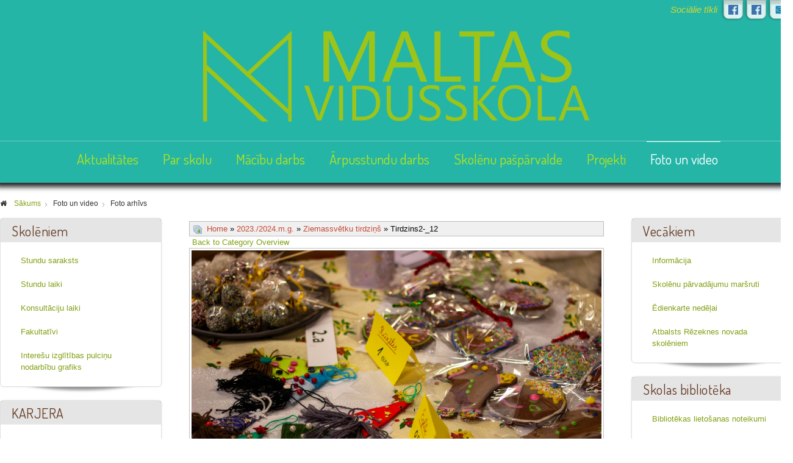

--- FILE ---
content_type: text/html; charset=utf-8
request_url: https://skola.malta.lv/index.php/bilzu-galerija1/foto-galerijas/2023-2024mg/ziemassvtku-tirdzis/tirdzins2-12-4018
body_size: 11808
content:

<!doctype html>
<html xmlns="http://www.w3.org/1999/xhtml" xml:lang="lv-lv" lang="lv-lv" dir="ltr" >	

<head>

<base href="https://skola.malta.lv/index.php/bilzu-galerija1/foto-galerijas/2023-2024mg/ziemassvtku-tirdzis/tirdzins2-12-4018" />
	<meta http-equiv="content-type" content="text/html; charset=utf-8" />
	<title>Maltas vidusskola - Maltas vidusskolas fotoarhīvs - Category: Ziemassvētku tirdziņš - Image:  Tirdzins2-_12</title>
	<link href="/templates/joomspirit_99/favicon.ico" rel="shortcut icon" type="image/vnd.microsoft.icon" />
	<link href="/plugins/editors/jckeditor/typography/typography2.php" rel="stylesheet" type="text/css" media="null" attribs="[]" />
	<link href="https://skola.malta.lv/media/joomgallery/css/joom_settings.css" rel="stylesheet" type="text/css" />
	<link href="https://skola.malta.lv/media/joomgallery/css/joomgallery.css" rel="stylesheet" type="text/css" />
	<link href="https://skola.malta.lv/media/joomgallery/css/joom_local.css" rel="stylesheet" type="text/css" />
	<link href="https://skola.malta.lv/media/joomgallery/js/motiongallery/css/jquery.mThumbnailScroller.css" rel="stylesheet" type="text/css" />
	<link href="/plugins/system/cookiesck/assets/front.css?ver=3.6.0" rel="stylesheet" type="text/css" />
	<link href="/templates/system/css/general.css" rel="stylesheet" type="text/css" media="all" />
	<link href="/templates/joomspirit_99/css/bootstrap.css" rel="stylesheet" type="text/css" media="all" />
	<link href="/templates/joomspirit_99/css/font-awesome.css" rel="stylesheet" type="text/css" media="all" />
	<link href="/templates/joomspirit_99/css/template.css" rel="stylesheet" type="text/css" media="all" />
	<link href="/templates/joomspirit_99/css/print.css" rel="stylesheet" type="text/css" media="print" />
	<link href="https://fonts.googleapis.com/css?family=Dosis" rel="stylesheet" type="text/css" media="all" />
	<link href="https://fonts.googleapis.com/css?family=Quicksand" rel="stylesheet" type="text/css" media="all" />
	<link href="https://cdnjs.cloudflare.com/ajax/libs/uikit/2.23.0/css/uikit.min.css" rel="stylesheet" type="text/css" />
	<link href="https://cdnjs.cloudflare.com/ajax/libs/uikit/2.23.0/css/components/slidenav.min.css" rel="stylesheet" type="text/css" />
	<link href="https://skola.malta.lv/plugins/content/fastsocialshare/style/style.css" rel="stylesheet" type="text/css" />
	<style type="text/css">

			#cookiesck {
				position:absolute;
				left:0;
				right: 0;
				top: 0;
				z-index: 1000000;
				min-height: 30px;
				color: #eeeeee;
				background: rgba(0,0,0,0.5);
				text-align: center;
				font-size: 14px;
				line-height: 14px;
			}
			#cookiesck_text {
				padding: 10px 0;
				display: inline-block;
			}
			#cookiesck_buttons {
				float: right;
			}
			.cookiesck_button,
			#cookiesck_accept,
			#cookiesck_decline,
			#cookiesck_settings,
			#cookiesck_readmore {
				float:left;
				padding:10px;
				margin: 5px;
				border-radius: 3px;
				text-decoration: none;
				cursor: pointer;
				transition: all 0.2s ease;
			}
			#cookiesck_readmore {
				float:right;
			}
			#cookiesck_accept {
				background: #1176a6;
				border: 2px solid #1176a6;
				color: #f5f5f5;
			}
			#cookiesck_accept:hover {
				background: transparent;
				border: 2px solid darkturquoise;
				color: darkturquoise;
			}
			#cookiesck_decline {
				background: #000;
				border: 2px solid #000;
				color: #f5f5f5;
			}
			#cookiesck_decline:hover {
				background: transparent;
				border: 2px solid #fff;
				color: #fff;
			}
			#cookiesck_settings {
				background: #fff;
				border: 2px solid #fff;
				color: #000;
			}
			#cookiesck_settings:hover {
				background: transparent;
				border: 2px solid #fff;
				color: #fff;
			}
			#cookiesck_options {
				display: none;
				width: 30px;
				height: 30px;
				border-radius: 15px;
				box-sizing: border-box;
				position: fixed;
				bottom: 0;
				left: 0;
				margin: 10px;
				border: 1px solid #ccc;
				cursor: pointer;
				background: #fff url(/plugins/system/cookiesck/assets/cookies-icon.svg) center center no-repeat;
				background-size: 80% auto;
				z-index: 1000000;
			}
			#cookiesck_options > .inner {
				display: none;
				width: max-content;
				margin-top: -40px;
				background: rgba(0,0,0,0.7);
				position: absolute;
				font-size: 14px;
				color: #fff;
				padding: 4px 7px;
				border-radius: 3px;
			}
			#cookiesck_options:hover > .inner {
				display: block;
			}
			#cookiesck > div {
				display: flex;
				justify-content: space-around;
				align-items: center;
				flex-direction: column;
			}
			
			
			.cookiesck-iframe-wrap-text {
				position: absolute;
				width: 100%;
				padding: 10px;
				color: #fff;
				top: 50%;
				transform: translate(0,-60%);
				text-align: center;
			}
			.cookiesck-iframe-wrap:hover .cookiesck-iframe-wrap-text {
				color: #333;
			}

		a.thumbnail {display: inline-block; zoom: 1; *display: inline;}
	</style>
	<script src="/media/jui/js/jquery.min.js?1ac5265a2fbd1eb0105b706f9d7d38cf" type="text/javascript"></script>
	<script src="/media/jui/js/jquery-noconflict.js?1ac5265a2fbd1eb0105b706f9d7d38cf" type="text/javascript"></script>
	<script src="/media/jui/js/jquery-migrate.min.js?1ac5265a2fbd1eb0105b706f9d7d38cf" type="text/javascript"></script>
	<script src="https://skola.malta.lv/media/joomgallery/js/motiongallery/js/jquery.mThumbnailScroller.min.js" type="text/javascript"></script>
	<script src="https://skola.malta.lv/media/joomgallery/js/detail.js" type="text/javascript"></script>
	<script src="/plugins/system/cookiesck/assets/front.js?ver=3.6.0" type="text/javascript"></script>
	<script src="/media/jui/js/bootstrap.min.js?1ac5265a2fbd1eb0105b706f9d7d38cf" type="text/javascript"></script>
	<script src="https://cdnjs.cloudflare.com/ajax/libs/uikit/2.23.0/js/uikit.min.js" type="text/javascript"></script>
	<script src="https://cdnjs.cloudflare.com/ajax/libs/uikit/2.23.0/js/components/lightbox.min.js" type="text/javascript"></script>
	<script type="text/javascript">
document.onkeydown = joom_cursorchange;
var COOKIESCK = {
	ALLOWED : ["cookiesck","cookiesckiframes","cookiesckuniquekey","jform_captchacookie","3ee782fe0136b65464e59b0c7b12e675"]
	, VALUE : 'yes'
	, UNIQUE_KEY : 'jm59epvcobdo52362kpo042asn'
	, LOG : '0'
	, LIST : '{}'
	, LIFETIME : '365'
	, DEBUG : '1'
	, TEXT : {
		INFO : 'By visiting our website you agree that we are using cookies to ensure you to get the best experience.'
		, ACCEPT_ALL : 'Accept all'
		, ACCEPT_ALL : 'Accept all'
		, DECLINE_ALL : 'Decline all'
		, SETTINGS : 'Customize'
		, OPTIONS : 'Cookies options'
		, CONFIRM_IFRAMES : 'Please confirm that you want to enable the iframes'
	}
};
console.log("COOKIES CK MESSAGE : The list of cookies is empty. Please check the documentation");jQuery(document).ready(function(){ckInitCookiesckIframes();});
	</script>

		<!-- 	hide the meta tag generator for website security 		-->


	<!-- 		Template manager variables			-->
	<style type="text/css">
		
		/** 	COLOR 			**/
		
		.website-header, .bg-image-module, .isStuck {
		background-color : #24B5A7;
		}
			
		.drop-down li a, .drop-down li span.separator {
		color:#B6E31C;
		}		
		.drop-down li.active > a, .drop-down li.active > span, .drop-down li:hover > a, .drop-down li:hover > span {
		color:#FFFFFF;
		border-color : #FFFFFF;
		}
		.drop-down li li a, .drop-down li li span.separator {
		color:#545454;
		}		
		.drop-down li li.active > a, .drop-down li li.active > span, .drop-down li li:hover > a, .drop-down li li:hover > span {
		color:#85851E;
		}
		
		a {
		color: #80A114;
		}		
		.breadcrumb a:hover, .vertical_menu li a:hover,
		.slogan-module li a:hover, .bottom_menu li a:hover, a:hover, .contact .open a {
		color: #F2F237;
		}		
		.horizontal_menu li.current > a {
		background: #F2F237;
		}		
		.vertical_menu li.current > a {
		background: #F2F237;
		}
		
		/**		TITLE 		**/		

		h1, .componentheading, h1 a, h1 a:hover, .blog > h1, .blog > h2 {
		color: #9DC419;
		}		
		h2 {
		color: #663D26;
		}		
		.left_column h3, .right_column h3, .top-module-position h3, .bottom-module-position h3,
		.user1 h3, .user2 h3, .user3 h3, .user4 h3, .user5 h3, .user6 h3, .user7 h3, .user8 h3, .user9 h3 {
		color: #663D26;
		}
				
		/**		FONT	**/
				
		.drop-down li a, .drop-down li span.separator {
		font-family: 'Dosis', sans-serif;
		}
		.drop-down ul {
		font-size : 170%;
		}
		h1, .componentheading, .blog > h1, .blog > h2 {
		font-family: 'Dosis', sans-serif;
		font-size : 180%;
		}
		h1 + h1, h2, h3, h4, h5,
		.left_column h3, .right_column h3, .top-module-position h3, .bottom-module-position h3, .user1 h3, .user2 h3, .user3 h3, 
		.user4 h3, .user5 h3, .user6 h3, .user7 h3, .user8 h3, .user9 h3 {
		font-family: 'Dosis', sans-serif;
		}
		.left_column h3, .right_column h3, .top-module-position h3, .bottom-module-position h3, .user1 h3, .user2 h3, .user3 h3, 
		.user4 h3, .user5 h3, .user6 h3, .user7 h3, .user8 h3, .user9 h3 {
		font-size : 165%;
		}
		h1 + h1, h2 {
		font-size : 150%;
		}
		h3 {
		font-size : 150%;
		}
		h4 {
		font-size : 140%;
		}
		h5 {
		font-size : 130%;
		}
		
		/**			Width 		**/
		 
		.wrapper-website {
		width : 1300px;
		}		
		.left_column {
		width:265px;
		}
		.right_column {
		width:265px;
		}
		
		.image-module .wrapper-website {
		width:1300px;
		}

		@media screen and (min-width: 980px) and (max-width: 1300px) {
			
			.wrapper-website-content, .wrapper-website-footer {
			width : 98%;
			}		
		
		}
		
	</style>

			
		<meta name="viewport" content="initial-scale=1" />
		<link rel="stylesheet" href="/templates/joomspirit_99/css/media_queries.css" type="text/css" media="all" />
		
		<!--		Fixed a bug with Abndroid 4 and select field (see Boostrap doc) 	-->
		<script type="text/javascript">
		var nua = navigator.userAgent
		var isAndroid = (nua.indexOf('Mozilla/5.0') > -1 && nua.indexOf('Android ') > -1 && nua.indexOf('AppleWebKit') > -1 && nua.indexOf('Chrome') === -1)
		if (isAndroid) {
		  $('select.form-control').removeClass('form-control').css('width', '100%')
		}
		</script>
		
		
	<link rel="stylesheet" href="/templates/joomspirit_99/css/custom.css" type="text/css" media="all" />
	
	<!--[if lte IE 8]>
		<link rel="stylesheet" href="/templates/joomspirit_99/css/ie8.css" type="text/css" />
		<script type="text/javascript" src="/templates/joomspirit_99/lib/js/html5.js"></script>
	<![endif]-->
	
	<!--[if lte IE 7]>
		<link rel="stylesheet" href="/templates/joomspirit_99/css/ie7.css" type="text/css" />	
	<![endif]-->
	
	<!-- Bootstrap 3 js 		-->
	<script type="text/javascript" src="/templates/joomspirit_99/lib/js/bootstrap.min.js"></script>

</head>

<body style="font-size:0.95em;color : #333333;font-family: 'Helvetica', sans-serif;"  class="  no-js-border">

	
	<header class="website-header clearfix zindex30 dark-shadow">
		
		<div class="wrapper-website zindex10">
		
			<!--	SOCIAL LINKS	-->
						<div class="social-links" data-scroll-reveal="enter top move 10px after 0.3s over 0.7s" >
		
								<span class="text_social_icons hidden-phone" style="color:#D6D631;">Sociālie tīkli</span>
									
				<ul>
					
										
							
																														
										
										
										
										
																					
										<li><a target="_blank" class="custom_icon01" title="Maltas vidusskolas Facebook lapa" href="https://www.facebook.com/maltasvidusskola/"><img src="https://skola.malta.lv/templates/joomspirit_99/images/social-icons/fb_icon.png" alt="" /></a></li>
										
	
										<li><a target="_blank" class="custom_icon02" title="Skolēnu pašpārvaldes Facebook lapa" href="https://www.facebook.com/Maltas-vidusskolas-skolēnu-pašpārvalde-818478805000944/"><img src="https://skola.malta.lv/templates/joomspirit_99/images/social-icons/fb_icon.png" alt="" /></a></li>
						
										<li><a target="_blank" class="custom_icon03" title="Pieslēgties E-klasei" href="https://www.e-klase.lv"><img src="https://skola.malta.lv/templates/joomspirit_99/images/social-icons/E-klase.png" alt="" /></a></li>
										
	
						
				</ul>
					
			</div> 			<!-- 	end of Website icons 		-->
			
						
			<div class="logo-module zindex10 centered"  >
										
				<div class="logo ">
					
					

<div class="custom"  >
	<p><a href="/index.php"><img src="/images/headers/Logo/mv3.png" alt="mv3" width="145" height="152" /></a>&nbsp; &nbsp; &nbsp;<a href="/index.php"><img src="/images/headers/Logo/Uzraksts.png" alt="Uzraksts" width="469" height="150" /></a></p></div>
			
				</div>

			
			
						</div>			
	
						<nav id="js_navigation" class=" zindex30 drop-down clearfix " role="navigation"  >
				
				<span class="title_menu">
					<a href="#js_navigation"><img src="/templates/joomspirit_99/images/icon-menu.png" alt="" class="icone-menu" />Izvēlne</a>
				</span>
									
									
					<ul class="nav menu mod-list">
<li class="item-101 default"><a href="/index.php" >Aktualitātes</a></li><li class="item-102 divider deeper parent"><span class="separator ">Par skolu</span>
<ul class="nav-child unstyled small"><li class="item-419"><a href="/index.php/par-skolu/izglitibas-programmas" >Izglītības programmas</a></li><li class="item-337"><a href="/index.php/par-skolu/pasvertejums" >Pašvērtējums</a></li><li class="item-336"><a href="/index.php/par-skolu/skolas-dokumenti" >Skolas dokumenti</a></li><li class="item-436 divider deeper parent"><span class="separator ">Skolas attīstības plāns</span>
<ul class="nav-child unstyled small"><li class="item-438"><a href="/files/skolas-attistibas-plans/Skolas attīstības plāns 2024.-2027..pdf" >Skolas attīstības plāns 2024.-2027. gadam</a></li><li class="item-437"><a href="/files/skolas-attistibas-plans/Skolas attistibas plans 2021-2024.pdf" >Skolas attīstības plāns 2021.-2024. gadam</a></li></ul></li><li class="item-378 divider deeper parent"><span class="separator ">Skolas padome</span>
<ul class="nav-child unstyled small"><li class="item-417"><a href="/index.php/par-skolu/skolas-padome/skolas-padomes-sastavs-2024-2026" >Padomes sastāvs 2024.-2026.</a></li><li class="item-435"><a href="https://www.canva.com/design/DAGQPStktLM/ShhS1uQFfp1PKxS6ftPnUQ/view?utm_content=DAGQPStktLM&amp;utm_campaign=designshare&amp;utm_medium=link&amp;utm_source=editor" >Vecāku iniciatīvas</a></li></ul></li><li class="item-103"><a href="/index.php/par-skolu/vesture" >Vēsture</a></li><li class="item-104"><a href="/index.php/par-skolu/administracija" >Administrācija</a></li><li class="item-105"><a href="/index.php/par-skolu/skolotaji" >Skolotāji</a></li><li class="item-141"><a href="/index.php/par-skolu/atbalsta-personals" >Atbalsta personāls</a></li></ul></li><li class="item-109 divider deeper parent"><span class="separator ">Mācību darbs</span>
<ul class="nav-child unstyled small"><li class="item-420"><a href="/files/Inf-pirmklasn25-26.pdf" >Informācija topošajiem pirmklasniekiem</a></li><li class="item-433"><a href="/files/Iesniegums uz 1. klasi_2025.-2026.m.g..docx" >Iesniegums uz 1. klasi</a></li><li class="item-142"><a href="/index.php/macibu-darbs/izglitibas-programmas" >Vidusskolas kursu komplekti</a></li><li class="item-434"><a href="/files/Iesniegums_ uz 10. klasi_2024.- 2025.m.g..docx" >Iesniegums uz 10. klasi</a></li><li class="item-143"><a href="/index.php/macibu-darbs/olimpiades" >Olimpiādes</a></li></ul></li><li class="item-123 divider deeper parent"><span class="separator ">Ārpusstundu darbs</span>
<ul class="nav-child unstyled small"><li class="item-144"><a href="/index.php/arpusstundu-darbs/interesu-izglitiba" >Interešu izglītība</a></li><li class="item-146"><a href="/index.php/arpusstundu-darbs/sports" >Sports</a></li><li class="item-147"><a href="/images/2025-2026/dokumenti/Pasākumu kalendārs 25.26.pdf" >Pasākumi</a></li><li class="item-362"><a href="/index.php/arpusstundu-darbs/skolenu-radosie-darbi" >Skolēnu radošie darbi</a></li></ul></li><li class="item-439 divider deeper parent"><span class="separator ">Skolēnu pašpārvalde</span>
<ul class="nav-child unstyled small"><li class="item-440"><a href="/index.php/skolenu-pasparvalde/pasparvaldes-sastavs" >Pašpārvaldes sastāvs</a></li><li class="item-441"><a href="/index.php/skolenu-pasparvalde/pasparvaldes-projekti" >Projekti</a></li></ul></li><li class="item-122"><a href="/index.php/projekti" >Projekti</a></li><li class="item-180 active divider deeper parent"><span class="separator ">Foto un video</span>
<ul class="nav-child unstyled small"><li class="item-224 current active"><a href="/index.php/bilzu-galerija1/foto-galerijas" >Foto arhīvs</a></li><li class="item-225"><a href="/index.php/bilzu-galerija1/video-arhivs" >Video arhīvs</a></li></ul></li></ul>

			
					
			</nav>
						
			<div class="empty-space clearfix"></div> 		<!--		empty DIV for Sticky menu 		-->
		
		</div>											<!--   		end of Wrapper Website 			-->
			
	</header>												<!--   		end of Header 			-->


		

	<section class="website-content clearfix zindex10" >
	
		<div class="wrapper-website zindex10">
	
						<nav class="module-breadcrumb zindex10" role="navigation" data-scroll-reveal="enter top move 12px over 1.33s" >
						<div class="moduletable">
							<h3>Breadcrumbs</h3>
						<div aria-label="Breadcrumbs" role="navigation">
	<ul itemscope itemtype="https://schema.org/BreadcrumbList" class="breadcrumb">
					<li class="active">
				<span class="divider icon-location"></span>
			</li>
		
						<li itemprop="itemListElement" itemscope itemtype="https://schema.org/ListItem">
											<a itemprop="item" href="/index.php" class="pathway"><span itemprop="name">Sākums</span></a>
					
											<span class="divider">
							<img src="/templates/joomspirit_99/images/system/arrow.png" alt="" />						</span>
										<meta itemprop="position" content="1">
				</li>
							<li itemprop="itemListElement" itemscope itemtype="https://schema.org/ListItem">
											<span itemprop="name">
							Foto un video						</span>
					
											<span class="divider">
							<img src="/templates/joomspirit_99/images/system/arrow.png" alt="" />						</span>
										<meta itemprop="position" content="2">
				</li>
							<li itemprop="itemListElement" itemscope itemtype="https://schema.org/ListItem" class="active">
					<span itemprop="name">
						Foto arhīvs					</span>
					<meta itemprop="position" content="3">
				</li>
				</ul>
</div>
		</div>
	
			</nav>
					
				
			
						<aside class="left_column visible-desktop" role="complementary"  >
							<div class="moduletable title-band border shadow radius " >
				<div>
										<div class="module-title">
						<h3 class="module"><span class="" >Skolēniem</span></h3>
					</div>
								
					<div class="content-module">
						<ul class="nav menu mod-list">
<li class="item-117"><a href="https://maltasvsk.edupage.org/timetable/" target="_blank" rel="noopener noreferrer">Stundu saraksts</a></li><li class="item-332"><a href="/index.php/stundu-laiki" >Stundu laiki</a></li><li class="item-113"><a href="/images/2025-2026/dokumenti/Individuālā_darba_ar_izglītojamajiem_grafiks_2025.26.pdf" >Konsultāciju laiki</a></li><li class="item-335"><a href="/images/2025-2026/dokumenti/Fakultativi-2025-2026.pdf" >Fakultatīvi</a></li><li class="item-411"><a href="/images/2025-2026/dokumenti/Interešu izglītības pulciņu nodarbību grafiks 25.26..pdf" >Interešu izglītības pulciņu nodarbību grafiks</a></li></ul>
					</div>
				</div>
				
				<div class="icon-module"></div>
			</div>
						<div class="moduletable title-band border shadow radius " >
				<div>
										<div class="module-title">
						<h3 class="module"><span class="" >KARJERA</span></h3>
					</div>
								
					<div class="content-module">
						<ul class="nav menu mod-list">
<li class="item-424"><a href="/index.php/aktualitates" >Aktualitātes</a></li><li class="item-422"><a href="/files/Karjerasprogramma-plans.pdf" >Karjeras plāns, programma</a></li><li class="item-431"><a href="/index.php/sevis-izzinasana" >Sevis izzināšana</a></li><li class="item-423"><a href="/index.php/noderigi" >Noderīgi</a></li><li class="item-432"><a href="https://www.niid.lv/infodienas" >Atvērto durvju dienas 2025. gadā</a></li><li class="item-425"><a href="/index.php/pedagoga-karjeras-konsultanta-kontakti" >Pedagoga karjeras konsultanta kontakti</a></li></ul>
					</div>
				</div>
				
				<div class="icon-module"></div>
			</div>
						<div class="moduletable title-band border shadow radius " >
				<div>
										<div class="module-title">
						<h3 class="module"><span class="" >Svarīgi</span></h3>
					</div>
								
					<div class="content-module">
						<ul class="nav menushadow mod-list">
<li class="item-360"><a href="/index.php/skolas-dokumenti" >Skolas dokumenti</a></li></ul>
					</div>
				</div>
				
				<div class="icon-module"></div>
			</div>
						<div class="moduletable title-band border shadow radius" >
				<div>
										<div class="module-title">
						<h3 class="module"><span class="" >Skolas kontakti</span></h3>
					</div>
								
					<div class="content-module">
						<div class="newsflashtitle-band border shadow radius">
			

	

	<p><strong>Adrese:</strong> Skolas iela 5, Malta, Maltas pagasts, Rēzeknes novads, LV-4630&nbsp;<br /><strong> Direktore:</strong> Vinera Dimpere<br /> <strong>Tālrunis:</strong> 64634355<br /> <strong>e-pasts:</strong>&nbsp;malta@saskarsme.lv&nbsp;&nbsp;<br /> <strong>e-adrese:</strong> _DEFAULT@40900003625</p>

	</div>
					</div>
				</div>
				
				<div class="icon-module"></div>
			</div>
						<div class="moduletable " >
				<div>
								
					<div class="content-module">
						<ul class="nav menu mod-list">
<li class="item-408"><a href="/files/Datu_privatums_un_sikdatnes/Datu privatuma politika Maltas vsk.pdf" >Datu Privātuma politika</a></li><li class="item-409"><a href="/files/Datu_privatums_un_sikdatnes/Sikdatnes politika Maltas vsk.pdf" >Mūsu mājas lapas vietnē tiek izmantotas sīkdatnes (angļu valodā „cookies”), papildus informāciju skatīt šeit</a></li></ul>
					</div>
				</div>
				
				<div class="icon-module"></div>
			</div>
			
			</aside>
						
						<aside class="right_column visible-desktop" role="complementary"  >
							<div class="moduletable title-band border shadow radius " >
				<div>
										<div class="module-title">
						<h3 class="module"><span class="" >Vecākiem</span></h3>
					</div>
								
					<div class="content-module">
						<ul class="nav menu mod-list">
<li class="item-121"><a href="/index.php/informacija" >Informācija</a></li><li class="item-149"><a href="/index.php/skolas-autobuss" >Skolēnu pārvadājumu maršruti</a></li><li class="item-331"><a href="/files/edienkartes/menu.pdf" >Ēdienkarte nedēļai</a></li><li class="item-410"><a href="/index.php/atbalsts-rezeknes-novada-skoleniem" >Atbalsts Rēzeknes novada skolēniem</a></li></ul>
					</div>
				</div>
				
				<div class="icon-module"></div>
			</div>
						<div class="moduletable title-band border shadow radius " >
				<div>
										<div class="module-title">
						<h3 class="module"><span class="" >Skolas bibliotēka</span></h3>
					</div>
								
					<div class="content-module">
						<ul class="nav menu mod-list">
<li class="item-304"><a href="/index.php/bibliotekas-lietosanas-noteikumi" >Bibliotēkas lietošanas noteikumi</a></li><li class="item-300 active"><a href="/index.php/vispariga-informacija" >Vispārīga informācija</a></li><li class="item-302"><a href="/index.php/iesakam-izlasit" >Iesakām izlasīt</a></li><li class="item-319"><a href="/index.php/pasakumu-arhivs" >Pasākumi</a></li></ul>
					</div>
				</div>
				
				<div class="icon-module"></div>
			</div>
						<div class="moduletable title-band border shadow radius " >
				<div>
										<div class="module-title">
						<h3 class="module"><span class="" >Saites</span></h3>
					</div>
								
					<div class="content-module">
						<div class="bannergrouptitle-band border shadow radius ">

	<div class="banneritem">
																																																																			<a
							href="/index.php/component/banners/click/1" target="_blank" rel="noopener noreferrer"
							title="E-klase">
							<img
								src="https://skola.malta.lv/images/banners/e-klase-z.jpg"
								alt="E-klase"
								 width="200"															/>
						</a>
																<div class="clr"></div>
	</div>
	<div class="banneritem">
																																																																			<a
							href="/index.php/component/banners/click/5" target="_blank" rel="noopener noreferrer"
							title="Uzdevumi.lv">
							<img
								src="https://skola.malta.lv/images/banners/Uzdevumi-verticals.png"
								alt="Uzdevumi.lv"
																							/>
						</a>
																<div class="clr"></div>
	</div>
	<div class="banneritem">
																																																																			<a
							href="/index.php/component/banners/click/2" target="_blank" rel="noopener noreferrer"
							title="Maltas pagasts">
							<img
								src="https://skola.malta.lv/images/banners/malta_p.gif"
								alt="Maltas pagasts"
								 width="200"															/>
						</a>
																<div class="clr"></div>
	</div>
	<div class="banneritem">
																																																																			<a
							href="/index.php/component/banners/click/3" target="_blank" rel="noopener noreferrer"
							title="Izglītības un zinātnes ministrija">
							<img
								src="https://skola.malta.lv/images/banners/ministrija.png"
								alt="Izglītības un zinātnes ministrija"
								 width="200"															/>
						</a>
																<div class="clr"></div>
	</div>
	<div class="banneritem">
																																																																			<a
							href="/index.php/component/banners/click/4" target="_blank" rel="noopener noreferrer"
							title="Valsts izglītības satura centrs">
							<img
								src="https://skola.malta.lv/images/banners/satura_centrs.png"
								alt="Valsts izglītības satura centrs"
								 width="200"															/>
						</a>
																<div class="clr"></div>
	</div>

</div>
					</div>
				</div>
				
				<div class="icon-module"></div>
			</div>
			
			</aside>
							
		
			<!--  MAIN COLUMN -->
			<div class="main_content">
					
				<!--  USER 1, 2, 3 -->
				  <!--	END OF USERS TOP	-->
			
				<div class="main_component clearfix" role="main"  >
	
					<!--  MAIN COMPONENT -->
					<div id="system-message-container">
	</div>

					
<div class="gallery">
  <div class="jg_pathway" >
    <a href="/index.php/bilzu-galerija1/foto-galerijas">
      <img src="https://skola.malta.lv/media/joomgallery/images/home.png" alt="Home" class="pngfile jg_icon jg-icon-home" hspace="6" border="0" align="middle" /></a>
    <a href="/index.php/bilzu-galerija1/foto-galerijas" class="jg_pathitem">Home</a> &raquo; <a href="/index.php/bilzu-galerija1/foto-galerijas/2023-2024mg" class="jg_pathitem">2023./2024.m.g.</a> &raquo; <a href="/index.php/bilzu-galerija1/foto-galerijas/2023-2024mg/ziemassvtku-tirdzis" class="jg_pathitem">Ziemassvētku tirdziņš</a> &raquo; Tirdzins2-_12  </div>
  <div class="jg_back">
    <a href="/index.php/bilzu-galerija1/foto-galerijas/2023-2024mg/ziemassvtku-tirdzis">
      Back to Category Overview</a>
  </div>
  <a name="joomimg"></a>
  <div class="jg_displaynone">
      <a href="/index.php/bilzu-galerija1/foto-galerijas/image?view=image&amp;format=raw&amp;type=orig&amp;id=3992" target="_blank" title="ZS-tirdzins_1">3992</a>
      <a href="/index.php/bilzu-galerija1/foto-galerijas/image?view=image&amp;format=raw&amp;type=orig&amp;id=3993" target="_blank" title="ZS-tirdzins_2">3993</a>
      <a href="/index.php/bilzu-galerija1/foto-galerijas/image?view=image&amp;format=raw&amp;type=orig&amp;id=3994" target="_blank" title="ZS-tirdzins_3">3994</a>
      <a href="/index.php/bilzu-galerija1/foto-galerijas/image?view=image&amp;format=raw&amp;type=orig&amp;id=3995" target="_blank" title="ZS-tirdzins_4">3995</a>
      <a href="/index.php/bilzu-galerija1/foto-galerijas/image?view=image&amp;format=raw&amp;type=orig&amp;id=3996" target="_blank" title="ZS-tirdzins_5">3996</a>
      <a href="/index.php/bilzu-galerija1/foto-galerijas/image?view=image&amp;format=raw&amp;type=orig&amp;id=3997" target="_blank" title="ZS-tirdzins_6">3997</a>
      <a href="/index.php/bilzu-galerija1/foto-galerijas/image?view=image&amp;format=raw&amp;type=orig&amp;id=3998" target="_blank" title="ZS-tirdzins_7">3998</a>
      <a href="/index.php/bilzu-galerija1/foto-galerijas/image?view=image&amp;format=raw&amp;type=orig&amp;id=3999" target="_blank" title="ZS-tirdzins_8">3999</a>
      <a href="/index.php/bilzu-galerija1/foto-galerijas/image?view=image&amp;format=raw&amp;type=orig&amp;id=4000" target="_blank" title="ZS-tirdzins_9">4000</a>
      <a href="/index.php/bilzu-galerija1/foto-galerijas/image?view=image&amp;format=raw&amp;type=orig&amp;id=4001" target="_blank" title="ZS-tirdzins_10">4001</a>
      <a href="/index.php/bilzu-galerija1/foto-galerijas/image?view=image&amp;format=raw&amp;type=orig&amp;id=4002" target="_blank" title="ZS-tirdzins_11">4002</a>
      <a href="/index.php/bilzu-galerija1/foto-galerijas/image?view=image&amp;format=raw&amp;type=orig&amp;id=4003" target="_blank" title="ZS-tirdzins_12">4003</a>
      <a href="/index.php/bilzu-galerija1/foto-galerijas/image?view=image&amp;format=raw&amp;type=orig&amp;id=4004" target="_blank" title="ZS-tirdzins_13">4004</a>
      <a href="/index.php/bilzu-galerija1/foto-galerijas/image?view=image&amp;format=raw&amp;type=orig&amp;id=4005" target="_blank" title="ZS-tirdzins_14">4005</a>
      <a href="/index.php/bilzu-galerija1/foto-galerijas/image?view=image&amp;format=raw&amp;type=orig&amp;id=4006" target="_blank" title="ZS-tirdzins_15">4006</a>
      <a href="/index.php/bilzu-galerija1/foto-galerijas/image?view=image&amp;format=raw&amp;type=orig&amp;id=4007" target="_blank" title="Tirdzins2-_1">4007</a>
      <a href="/index.php/bilzu-galerija1/foto-galerijas/image?view=image&amp;format=raw&amp;type=orig&amp;id=4008" target="_blank" title="Tirdzins2-_2">4008</a>
      <a href="/index.php/bilzu-galerija1/foto-galerijas/image?view=image&amp;format=raw&amp;type=orig&amp;id=4009" target="_blank" title="Tirdzins2-_3">4009</a>
      <a href="/index.php/bilzu-galerija1/foto-galerijas/image?view=image&amp;format=raw&amp;type=orig&amp;id=4010" target="_blank" title="Tirdzins2-_4">4010</a>
      <a href="/index.php/bilzu-galerija1/foto-galerijas/image?view=image&amp;format=raw&amp;type=orig&amp;id=4011" target="_blank" title="Tirdzins2-_5">4011</a>
      <a href="/index.php/bilzu-galerija1/foto-galerijas/image?view=image&amp;format=raw&amp;type=orig&amp;id=4012" target="_blank" title="Tirdzins2-_6">4012</a>
      <a href="/index.php/bilzu-galerija1/foto-galerijas/image?view=image&amp;format=raw&amp;type=orig&amp;id=4013" target="_blank" title="Tirdzins2-_7">4013</a>
      <a href="/index.php/bilzu-galerija1/foto-galerijas/image?view=image&amp;format=raw&amp;type=orig&amp;id=4014" target="_blank" title="Tirdzins2-_8">4014</a>
      <a href="/index.php/bilzu-galerija1/foto-galerijas/image?view=image&amp;format=raw&amp;type=orig&amp;id=4015" target="_blank" title="Tirdzins2-_9">4015</a>
      <a href="/index.php/bilzu-galerija1/foto-galerijas/image?view=image&amp;format=raw&amp;type=orig&amp;id=4016" target="_blank" title="Tirdzins2-_10">4016</a>
      <a href="/index.php/bilzu-galerija1/foto-galerijas/image?view=image&amp;format=raw&amp;type=orig&amp;id=4017" target="_blank" title="Tirdzins2-_11">4017</a>
    </div>  <div id="jg_dtl_photo" class="jg_dtl_photo" style="text-align:center;">
      <img src="/index.php/bilzu-galerija1/foto-galerijas/image?view=image&amp;format=raw&amp;type=img&amp;id=4018" class="jg_photo" id="jg_photo_big" width="5184" height="3456" alt="Tirdzins2-_12"  />
  </div>
  <div class="jg_detailnavi">
    <div class="jg_detailnaviprev">
      <form  name="form_jg_back_link" action="/index.php/bilzu-galerija1/foto-galerijas/2023-2024mg/ziemassvtku-tirdzis/tirdzins2-11-4017#joomimg">
        <input type="hidden" name="jg_back_link" readonly="readonly" />
      </form>
      <a href="/index.php/bilzu-galerija1/foto-galerijas/2023-2024mg/ziemassvtku-tirdzis/tirdzins2-11-4017#joomimg">
        <img src="https://skola.malta.lv/media/joomgallery/images/arrow_left.png" alt="Previous" class="pngfile jg_icon jg-icon-arrow_left" /></a>
      <a href="/index.php/bilzu-galerija1/foto-galerijas/2023-2024mg/ziemassvtku-tirdzis/tirdzins2-11-4017#joomimg">
        Previous</a>
      <br />Image 26 of 45      &nbsp;
    </div>
    <div class="jg_iconbar">
          </div>
    <div class="jg_detailnavinext">
      <form name="form_jg_forward_link" action="/index.php/bilzu-galerija1/foto-galerijas/2023-2024mg/ziemassvtku-tirdzis/tirdzins2-13-4019#joomimg">
        <input type="hidden" name="jg_forward_link" readonly="readonly" />
      </form>
      <a href="/index.php/bilzu-galerija1/foto-galerijas/2023-2024mg/ziemassvtku-tirdzis/tirdzins2-13-4019#joomimg">
        Next</a>
      <a href="/index.php/bilzu-galerija1/foto-galerijas/2023-2024mg/ziemassvtku-tirdzis/tirdzins2-13-4019#joomimg">
        <img src="https://skola.malta.lv/media/joomgallery/images/arrow_right.png" alt="Next" class="pngfile jg_icon jg-icon-arrow_right" /></a>
      <br />Image 28 of 45      &nbsp;
    </div>
  </div>
  <div class="jg_displaynone">
      <a href="/index.php/bilzu-galerija1/foto-galerijas/image?view=image&amp;format=raw&amp;type=orig&amp;id=4019" target="_blank" title="Tirdzins2-_13">4019</a>
      <a href="/index.php/bilzu-galerija1/foto-galerijas/image?view=image&amp;format=raw&amp;type=orig&amp;id=4020" target="_blank" title="Tirdzins2-_14">4020</a>
      <a href="/index.php/bilzu-galerija1/foto-galerijas/image?view=image&amp;format=raw&amp;type=orig&amp;id=4021" target="_blank" title="Tirdzins2-_15">4021</a>
      <a href="/index.php/bilzu-galerija1/foto-galerijas/image?view=image&amp;format=raw&amp;type=orig&amp;id=4022" target="_blank" title="Tirdzins2-_16">4022</a>
      <a href="/index.php/bilzu-galerija1/foto-galerijas/image?view=image&amp;format=raw&amp;type=orig&amp;id=4023" target="_blank" title="Tirdzins2-_17">4023</a>
      <a href="/index.php/bilzu-galerija1/foto-galerijas/image?view=image&amp;format=raw&amp;type=orig&amp;id=4024" target="_blank" title="Tirdzins2-_18">4024</a>
      <a href="/index.php/bilzu-galerija1/foto-galerijas/image?view=image&amp;format=raw&amp;type=orig&amp;id=4025" target="_blank" title="Tirdzins2-_19">4025</a>
      <a href="/index.php/bilzu-galerija1/foto-galerijas/image?view=image&amp;format=raw&amp;type=orig&amp;id=4026" target="_blank" title="Tirdzins2-_20">4026</a>
      <a href="/index.php/bilzu-galerija1/foto-galerijas/image?view=image&amp;format=raw&amp;type=orig&amp;id=4027" target="_blank" title="Tirdzins2-_21">4027</a>
      <a href="/index.php/bilzu-galerija1/foto-galerijas/image?view=image&amp;format=raw&amp;type=orig&amp;id=4028" target="_blank" title="Tirdzins2-_22">4028</a>
      <a href="/index.php/bilzu-galerija1/foto-galerijas/image?view=image&amp;format=raw&amp;type=orig&amp;id=4029" target="_blank" title="Tirdzins2-_23">4029</a>
      <a href="/index.php/bilzu-galerija1/foto-galerijas/image?view=image&amp;format=raw&amp;type=orig&amp;id=4030" target="_blank" title="Tirdzins2-_24">4030</a>
      <a href="/index.php/bilzu-galerija1/foto-galerijas/image?view=image&amp;format=raw&amp;type=orig&amp;id=4031" target="_blank" title="Tirdzins2-_25">4031</a>
      <a href="/index.php/bilzu-galerija1/foto-galerijas/image?view=image&amp;format=raw&amp;type=orig&amp;id=4032" target="_blank" title="Tirdzins2-_26">4032</a>
      <a href="/index.php/bilzu-galerija1/foto-galerijas/image?view=image&amp;format=raw&amp;type=orig&amp;id=4033" target="_blank" title="Tirdzins2-_27">4033</a>
      <a href="/index.php/bilzu-galerija1/foto-galerijas/image?view=image&amp;format=raw&amp;type=orig&amp;id=4034" target="_blank" title="Tirdzins2-_28">4034</a>
      <a href="/index.php/bilzu-galerija1/foto-galerijas/image?view=image&amp;format=raw&amp;type=orig&amp;id=4035" target="_blank" title="Tirdzins2-_29">4035</a>
      <a href="/index.php/bilzu-galerija1/foto-galerijas/image?view=image&amp;format=raw&amp;type=orig&amp;id=4036" target="_blank" title="Tirdzins2-_30">4036</a>
    </div>  <div class="jg_minis">
    <div id="motioncontainer">
      <ul>
        <li>
          <a title="ZS-tirdzins_1" href="/index.php/bilzu-galerija1/foto-galerijas/2023-2024mg/ziemassvtku-tirdzis/zs-tirdzins-1-3992#joomimg">
            <img src="https://skola.malta.lv/images/joomgallery/thumbnails/2023_2024mg_79/ziemassvtku_tirdzis_106/zs-tirdzins_1_20240205_1661312434.jpeg" class="jg_minipic" alt="ZS-tirdzins_1" loading="lazy" /></a>
        </li>
        <li>
          <a title="ZS-tirdzins_2" href="/index.php/bilzu-galerija1/foto-galerijas/2023-2024mg/ziemassvtku-tirdzis/zs-tirdzins-2-3993#joomimg">
            <img src="https://skola.malta.lv/images/joomgallery/thumbnails/2023_2024mg_79/ziemassvtku_tirdzis_106/zs-tirdzins_2_20240205_1234358174.jpeg" class="jg_minipic" alt="ZS-tirdzins_2" loading="lazy" /></a>
        </li>
        <li>
          <a title="ZS-tirdzins_3" href="/index.php/bilzu-galerija1/foto-galerijas/2023-2024mg/ziemassvtku-tirdzis/zs-tirdzins-3-3994#joomimg">
            <img src="https://skola.malta.lv/images/joomgallery/thumbnails/2023_2024mg_79/ziemassvtku_tirdzis_106/zs-tirdzins_3_20240205_1656389409.jpeg" class="jg_minipic" alt="ZS-tirdzins_3" loading="lazy" /></a>
        </li>
        <li>
          <a title="ZS-tirdzins_4" href="/index.php/bilzu-galerija1/foto-galerijas/2023-2024mg/ziemassvtku-tirdzis/zs-tirdzins-4-3995#joomimg">
            <img src="https://skola.malta.lv/images/joomgallery/thumbnails/2023_2024mg_79/ziemassvtku_tirdzis_106/zs-tirdzins_4_20240205_2002546874.jpeg" class="jg_minipic" alt="ZS-tirdzins_4" loading="lazy" /></a>
        </li>
        <li>
          <a title="ZS-tirdzins_5" href="/index.php/bilzu-galerija1/foto-galerijas/2023-2024mg/ziemassvtku-tirdzis/zs-tirdzins-5-3996#joomimg">
            <img src="https://skola.malta.lv/images/joomgallery/thumbnails/2023_2024mg_79/ziemassvtku_tirdzis_106/zs-tirdzins_5_20240205_2035867239.jpeg" class="jg_minipic" alt="ZS-tirdzins_5" loading="lazy" /></a>
        </li>
        <li>
          <a title="ZS-tirdzins_6" href="/index.php/bilzu-galerija1/foto-galerijas/2023-2024mg/ziemassvtku-tirdzis/zs-tirdzins-6-3997#joomimg">
            <img src="https://skola.malta.lv/images/joomgallery/thumbnails/2023_2024mg_79/ziemassvtku_tirdzis_106/zs-tirdzins_6_20240205_1305871113.jpeg" class="jg_minipic" alt="ZS-tirdzins_6" loading="lazy" /></a>
        </li>
        <li>
          <a title="ZS-tirdzins_7" href="/index.php/bilzu-galerija1/foto-galerijas/2023-2024mg/ziemassvtku-tirdzis/zs-tirdzins-7-3998#joomimg">
            <img src="https://skola.malta.lv/images/joomgallery/thumbnails/2023_2024mg_79/ziemassvtku_tirdzis_106/zs-tirdzins_7_20240205_2011750750.jpeg" class="jg_minipic" alt="ZS-tirdzins_7" loading="lazy" /></a>
        </li>
        <li>
          <a title="ZS-tirdzins_8" href="/index.php/bilzu-galerija1/foto-galerijas/2023-2024mg/ziemassvtku-tirdzis/zs-tirdzins-8-3999#joomimg">
            <img src="https://skola.malta.lv/images/joomgallery/thumbnails/2023_2024mg_79/ziemassvtku_tirdzis_106/zs-tirdzins_8_20240205_1390545501.jpeg" class="jg_minipic" alt="ZS-tirdzins_8" loading="lazy" /></a>
        </li>
        <li>
          <a title="ZS-tirdzins_9" href="/index.php/bilzu-galerija1/foto-galerijas/2023-2024mg/ziemassvtku-tirdzis/zs-tirdzins-9-4000#joomimg">
            <img src="https://skola.malta.lv/images/joomgallery/thumbnails/2023_2024mg_79/ziemassvtku_tirdzis_106/zs-tirdzins_9_20240205_2099042951.jpeg" class="jg_minipic" alt="ZS-tirdzins_9" loading="lazy" /></a>
        </li>
        <li>
          <a title="ZS-tirdzins_10" href="/index.php/bilzu-galerija1/foto-galerijas/2023-2024mg/ziemassvtku-tirdzis/zs-tirdzins-10-4001#joomimg">
            <img src="https://skola.malta.lv/images/joomgallery/thumbnails/2023_2024mg_79/ziemassvtku_tirdzis_106/zs-tirdzins_10_20240205_1882624440.jpeg" class="jg_minipic" alt="ZS-tirdzins_10" loading="lazy" /></a>
        </li>
        <li>
          <a title="ZS-tirdzins_11" href="/index.php/bilzu-galerija1/foto-galerijas/2023-2024mg/ziemassvtku-tirdzis/zs-tirdzins-11-4002#joomimg">
            <img src="https://skola.malta.lv/images/joomgallery/thumbnails/2023_2024mg_79/ziemassvtku_tirdzis_106/zs-tirdzins_11_20240205_1755195895.jpeg" class="jg_minipic" alt="ZS-tirdzins_11" loading="lazy" /></a>
        </li>
        <li>
          <a title="ZS-tirdzins_12" href="/index.php/bilzu-galerija1/foto-galerijas/2023-2024mg/ziemassvtku-tirdzis/zs-tirdzins-12-4003#joomimg">
            <img src="https://skola.malta.lv/images/joomgallery/thumbnails/2023_2024mg_79/ziemassvtku_tirdzis_106/zs-tirdzins_12_20240205_1500962379.jpeg" class="jg_minipic" alt="ZS-tirdzins_12" loading="lazy" /></a>
        </li>
        <li>
          <a title="ZS-tirdzins_13" href="/index.php/bilzu-galerija1/foto-galerijas/2023-2024mg/ziemassvtku-tirdzis/zs-tirdzins-13-4004#joomimg">
            <img src="https://skola.malta.lv/images/joomgallery/thumbnails/2023_2024mg_79/ziemassvtku_tirdzis_106/zs-tirdzins_13_20240205_1970994442.jpeg" class="jg_minipic" alt="ZS-tirdzins_13" loading="lazy" /></a>
        </li>
        <li>
          <a title="ZS-tirdzins_14" href="/index.php/bilzu-galerija1/foto-galerijas/2023-2024mg/ziemassvtku-tirdzis/zs-tirdzins-14-4005#joomimg">
            <img src="https://skola.malta.lv/images/joomgallery/thumbnails/2023_2024mg_79/ziemassvtku_tirdzis_106/zs-tirdzins_14_20240205_1369898592.jpeg" class="jg_minipic" alt="ZS-tirdzins_14" loading="lazy" /></a>
        </li>
        <li>
          <a title="ZS-tirdzins_15" href="/index.php/bilzu-galerija1/foto-galerijas/2023-2024mg/ziemassvtku-tirdzis/zs-tirdzins-15-4006#joomimg">
            <img src="https://skola.malta.lv/images/joomgallery/thumbnails/2023_2024mg_79/ziemassvtku_tirdzis_106/zs-tirdzins_15_20240205_1757146524.jpeg" class="jg_minipic" alt="ZS-tirdzins_15" loading="lazy" /></a>
        </li>
        <li>
          <a title="Tirdzins2-_1" href="/index.php/bilzu-galerija1/foto-galerijas/2023-2024mg/ziemassvtku-tirdzis/tirdzins2-1-4007#joomimg">
            <img src="https://skola.malta.lv/images/joomgallery/thumbnails/2023_2024mg_79/ziemassvtku_tirdzis_106/tirdzins2-_1_20240205_1199615597.jpg" class="jg_minipic" alt="Tirdzins2-_1" loading="lazy" /></a>
        </li>
        <li>
          <a title="Tirdzins2-_2" href="/index.php/bilzu-galerija1/foto-galerijas/2023-2024mg/ziemassvtku-tirdzis/tirdzins2-2-4008#joomimg">
            <img src="https://skola.malta.lv/images/joomgallery/thumbnails/2023_2024mg_79/ziemassvtku_tirdzis_106/tirdzins2-_2_20240205_1566959007.jpg" class="jg_minipic" alt="Tirdzins2-_2" loading="lazy" /></a>
        </li>
        <li>
          <a title="Tirdzins2-_3" href="/index.php/bilzu-galerija1/foto-galerijas/2023-2024mg/ziemassvtku-tirdzis/tirdzins2-3-4009#joomimg">
            <img src="https://skola.malta.lv/images/joomgallery/thumbnails/2023_2024mg_79/ziemassvtku_tirdzis_106/tirdzins2-_3_20240205_1741068235.jpg" class="jg_minipic" alt="Tirdzins2-_3" loading="lazy" /></a>
        </li>
        <li>
          <a title="Tirdzins2-_4" href="/index.php/bilzu-galerija1/foto-galerijas/2023-2024mg/ziemassvtku-tirdzis/tirdzins2-4-4010#joomimg">
            <img src="https://skola.malta.lv/images/joomgallery/thumbnails/2023_2024mg_79/ziemassvtku_tirdzis_106/tirdzins2-_4_20240205_1571005248.jpg" class="jg_minipic" alt="Tirdzins2-_4" loading="lazy" /></a>
        </li>
        <li>
          <a title="Tirdzins2-_5" href="/index.php/bilzu-galerija1/foto-galerijas/2023-2024mg/ziemassvtku-tirdzis/tirdzins2-5-4011#joomimg">
            <img src="https://skola.malta.lv/images/joomgallery/thumbnails/2023_2024mg_79/ziemassvtku_tirdzis_106/tirdzins2-_5_20240205_1746750247.jpg" class="jg_minipic" alt="Tirdzins2-_5" loading="lazy" /></a>
        </li>
        <li>
          <a title="Tirdzins2-_6" href="/index.php/bilzu-galerija1/foto-galerijas/2023-2024mg/ziemassvtku-tirdzis/tirdzins2-6-4012#joomimg">
            <img src="https://skola.malta.lv/images/joomgallery/thumbnails/2023_2024mg_79/ziemassvtku_tirdzis_106/tirdzins2-_6_20240205_1399732028.jpg" class="jg_minipic" alt="Tirdzins2-_6" loading="lazy" /></a>
        </li>
        <li>
          <a title="Tirdzins2-_7" href="/index.php/bilzu-galerija1/foto-galerijas/2023-2024mg/ziemassvtku-tirdzis/tirdzins2-7-4013#joomimg">
            <img src="https://skola.malta.lv/images/joomgallery/thumbnails/2023_2024mg_79/ziemassvtku_tirdzis_106/tirdzins2-_7_20240205_1792994790.jpg" class="jg_minipic" alt="Tirdzins2-_7" loading="lazy" /></a>
        </li>
        <li>
          <a title="Tirdzins2-_8" href="/index.php/bilzu-galerija1/foto-galerijas/2023-2024mg/ziemassvtku-tirdzis/tirdzins2-8-4014#joomimg">
            <img src="https://skola.malta.lv/images/joomgallery/thumbnails/2023_2024mg_79/ziemassvtku_tirdzis_106/tirdzins2-_8_20240205_1823780820.jpg" class="jg_minipic" alt="Tirdzins2-_8" loading="lazy" /></a>
        </li>
        <li>
          <a title="Tirdzins2-_9" href="/index.php/bilzu-galerija1/foto-galerijas/2023-2024mg/ziemassvtku-tirdzis/tirdzins2-9-4015#joomimg">
            <img src="https://skola.malta.lv/images/joomgallery/thumbnails/2023_2024mg_79/ziemassvtku_tirdzis_106/tirdzins2-_9_20240205_1689935204.jpg" class="jg_minipic" alt="Tirdzins2-_9" loading="lazy" /></a>
        </li>
        <li>
          <a title="Tirdzins2-_10" href="/index.php/bilzu-galerija1/foto-galerijas/2023-2024mg/ziemassvtku-tirdzis/tirdzins2-10-4016#joomimg">
            <img src="https://skola.malta.lv/images/joomgallery/thumbnails/2023_2024mg_79/ziemassvtku_tirdzis_106/tirdzins2-_10_20240205_1505175412.jpg" class="jg_minipic" alt="Tirdzins2-_10" loading="lazy" /></a>
        </li>
        <li>
          <a title="Tirdzins2-_11" href="/index.php/bilzu-galerija1/foto-galerijas/2023-2024mg/ziemassvtku-tirdzis/tirdzins2-11-4017#joomimg">
            <img src="https://skola.malta.lv/images/joomgallery/thumbnails/2023_2024mg_79/ziemassvtku_tirdzis_106/tirdzins2-_11_20240205_1227622174.jpg" class="jg_minipic" alt="Tirdzins2-_11" loading="lazy" /></a>
        </li>
        <li>
          <a title="Tirdzins2-_12" href="/index.php/bilzu-galerija1/foto-galerijas/2023-2024mg/ziemassvtku-tirdzis/tirdzins2-12-4018#joomimg">
            <img src="https://skola.malta.lv/images/joomgallery/thumbnails/2023_2024mg_79/ziemassvtku_tirdzis_106/tirdzins2-_12_20240205_1139149255.jpg" id="jg_mini_akt" class="jg_minipic" alt="Tirdzins2-_12" loading="lazy" /></a>
        </li>
        <li>
          <a title="Tirdzins2-_13" href="/index.php/bilzu-galerija1/foto-galerijas/2023-2024mg/ziemassvtku-tirdzis/tirdzins2-13-4019#joomimg">
            <img src="https://skola.malta.lv/images/joomgallery/thumbnails/2023_2024mg_79/ziemassvtku_tirdzis_106/tirdzins2-_13_20240205_1234867327.jpg" class="jg_minipic" alt="Tirdzins2-_13" loading="lazy" /></a>
        </li>
        <li>
          <a title="Tirdzins2-_14" href="/index.php/bilzu-galerija1/foto-galerijas/2023-2024mg/ziemassvtku-tirdzis/tirdzins2-14-4020#joomimg">
            <img src="https://skola.malta.lv/images/joomgallery/thumbnails/2023_2024mg_79/ziemassvtku_tirdzis_106/tirdzins2-_14_20240205_2027123616.jpg" class="jg_minipic" alt="Tirdzins2-_14" loading="lazy" /></a>
        </li>
        <li>
          <a title="Tirdzins2-_15" href="/index.php/bilzu-galerija1/foto-galerijas/2023-2024mg/ziemassvtku-tirdzis/tirdzins2-15-4021#joomimg">
            <img src="https://skola.malta.lv/images/joomgallery/thumbnails/2023_2024mg_79/ziemassvtku_tirdzis_106/tirdzins2-_15_20240205_1523698119.jpg" class="jg_minipic" alt="Tirdzins2-_15" loading="lazy" /></a>
        </li>
        <li>
          <a title="Tirdzins2-_16" href="/index.php/bilzu-galerija1/foto-galerijas/2023-2024mg/ziemassvtku-tirdzis/tirdzins2-16-4022#joomimg">
            <img src="https://skola.malta.lv/images/joomgallery/thumbnails/2023_2024mg_79/ziemassvtku_tirdzis_106/tirdzins2-_16_20240205_1335993381.jpg" class="jg_minipic" alt="Tirdzins2-_16" loading="lazy" /></a>
        </li>
        <li>
          <a title="Tirdzins2-_17" href="/index.php/bilzu-galerija1/foto-galerijas/2023-2024mg/ziemassvtku-tirdzis/tirdzins2-17-4023#joomimg">
            <img src="https://skola.malta.lv/images/joomgallery/thumbnails/2023_2024mg_79/ziemassvtku_tirdzis_106/tirdzins2-_17_20240205_1075455604.jpg" class="jg_minipic" alt="Tirdzins2-_17" loading="lazy" /></a>
        </li>
        <li>
          <a title="Tirdzins2-_18" href="/index.php/bilzu-galerija1/foto-galerijas/2023-2024mg/ziemassvtku-tirdzis/tirdzins2-18-4024#joomimg">
            <img src="https://skola.malta.lv/images/joomgallery/thumbnails/2023_2024mg_79/ziemassvtku_tirdzis_106/tirdzins2-_18_20240205_1144132230.jpg" class="jg_minipic" alt="Tirdzins2-_18" loading="lazy" /></a>
        </li>
        <li>
          <a title="Tirdzins2-_19" href="/index.php/bilzu-galerija1/foto-galerijas/2023-2024mg/ziemassvtku-tirdzis/tirdzins2-19-4025#joomimg">
            <img src="https://skola.malta.lv/images/joomgallery/thumbnails/2023_2024mg_79/ziemassvtku_tirdzis_106/tirdzins2-_19_20240205_1518785690.jpg" class="jg_minipic" alt="Tirdzins2-_19" loading="lazy" /></a>
        </li>
        <li>
          <a title="Tirdzins2-_20" href="/index.php/bilzu-galerija1/foto-galerijas/2023-2024mg/ziemassvtku-tirdzis/tirdzins2-20-4026#joomimg">
            <img src="https://skola.malta.lv/images/joomgallery/thumbnails/2023_2024mg_79/ziemassvtku_tirdzis_106/tirdzins2-_20_20240205_1994791271.jpg" class="jg_minipic" alt="Tirdzins2-_20" loading="lazy" /></a>
        </li>
        <li>
          <a title="Tirdzins2-_21" href="/index.php/bilzu-galerija1/foto-galerijas/2023-2024mg/ziemassvtku-tirdzis/tirdzins2-21-4027#joomimg">
            <img src="https://skola.malta.lv/images/joomgallery/thumbnails/2023_2024mg_79/ziemassvtku_tirdzis_106/tirdzins2-_21_20240205_1024889008.jpg" class="jg_minipic" alt="Tirdzins2-_21" loading="lazy" /></a>
        </li>
        <li>
          <a title="Tirdzins2-_22" href="/index.php/bilzu-galerija1/foto-galerijas/2023-2024mg/ziemassvtku-tirdzis/tirdzins2-22-4028#joomimg">
            <img src="https://skola.malta.lv/images/joomgallery/thumbnails/2023_2024mg_79/ziemassvtku_tirdzis_106/tirdzins2-_22_20240205_1835661871.jpg" class="jg_minipic" alt="Tirdzins2-_22" loading="lazy" /></a>
        </li>
        <li>
          <a title="Tirdzins2-_23" href="/index.php/bilzu-galerija1/foto-galerijas/2023-2024mg/ziemassvtku-tirdzis/tirdzins2-23-4029#joomimg">
            <img src="https://skola.malta.lv/images/joomgallery/thumbnails/2023_2024mg_79/ziemassvtku_tirdzis_106/tirdzins2-_23_20240205_1821957327.jpg" class="jg_minipic" alt="Tirdzins2-_23" loading="lazy" /></a>
        </li>
        <li>
          <a title="Tirdzins2-_24" href="/index.php/bilzu-galerija1/foto-galerijas/2023-2024mg/ziemassvtku-tirdzis/tirdzins2-24-4030#joomimg">
            <img src="https://skola.malta.lv/images/joomgallery/thumbnails/2023_2024mg_79/ziemassvtku_tirdzis_106/tirdzins2-_24_20240205_1323288850.jpg" class="jg_minipic" alt="Tirdzins2-_24" loading="lazy" /></a>
        </li>
        <li>
          <a title="Tirdzins2-_25" href="/index.php/bilzu-galerija1/foto-galerijas/2023-2024mg/ziemassvtku-tirdzis/tirdzins2-25-4031#joomimg">
            <img src="https://skola.malta.lv/images/joomgallery/thumbnails/2023_2024mg_79/ziemassvtku_tirdzis_106/tirdzins2-_25_20240205_1451670266.jpg" class="jg_minipic" alt="Tirdzins2-_25" loading="lazy" /></a>
        </li>
        <li>
          <a title="Tirdzins2-_26" href="/index.php/bilzu-galerija1/foto-galerijas/2023-2024mg/ziemassvtku-tirdzis/tirdzins2-26-4032#joomimg">
            <img src="https://skola.malta.lv/images/joomgallery/thumbnails/2023_2024mg_79/ziemassvtku_tirdzis_106/tirdzins2-_26_20240205_1852518998.jpg" class="jg_minipic" alt="Tirdzins2-_26" loading="lazy" /></a>
        </li>
        <li>
          <a title="Tirdzins2-_27" href="/index.php/bilzu-galerija1/foto-galerijas/2023-2024mg/ziemassvtku-tirdzis/tirdzins2-27-4033#joomimg">
            <img src="https://skola.malta.lv/images/joomgallery/thumbnails/2023_2024mg_79/ziemassvtku_tirdzis_106/tirdzins2-_27_20240205_1326184455.jpg" class="jg_minipic" alt="Tirdzins2-_27" loading="lazy" /></a>
        </li>
        <li>
          <a title="Tirdzins2-_28" href="/index.php/bilzu-galerija1/foto-galerijas/2023-2024mg/ziemassvtku-tirdzis/tirdzins2-28-4034#joomimg">
            <img src="https://skola.malta.lv/images/joomgallery/thumbnails/2023_2024mg_79/ziemassvtku_tirdzis_106/tirdzins2-_28_20240205_1163401647.jpg" class="jg_minipic" alt="Tirdzins2-_28" loading="lazy" /></a>
        </li>
        <li>
          <a title="Tirdzins2-_29" href="/index.php/bilzu-galerija1/foto-galerijas/2023-2024mg/ziemassvtku-tirdzis/tirdzins2-29-4035#joomimg">
            <img src="https://skola.malta.lv/images/joomgallery/thumbnails/2023_2024mg_79/ziemassvtku_tirdzis_106/tirdzins2-_29_20240205_1642334397.jpg" class="jg_minipic" alt="Tirdzins2-_29" loading="lazy" /></a>
        </li>
        <li>
          <a title="Tirdzins2-_30" href="/index.php/bilzu-galerija1/foto-galerijas/2023-2024mg/ziemassvtku-tirdzis/tirdzins2-30-4036#joomimg">
            <img src="https://skola.malta.lv/images/joomgallery/thumbnails/2023_2024mg_79/ziemassvtku_tirdzis_106/tirdzins2-_30_20240205_2037446675.jpg" class="jg_minipic" alt="Tirdzins2-_30" loading="lazy" /></a>
        </li>
      </ul>
      <script>
        (function($){
          $(window).load(function(){
            $("#motioncontainer").mThumbnailScroller({
              axis:"x",
              type:"hover-20",
              callbacks:{
                onInit:function(){
                  var $this = $(this);
                  var moveTo = $("#jg_mini_akt").position().left + ($("#jg_mini_akt").width() / 2) - ($("#motioncontainer").find(".mTSWrapper").width() / 2);
                  $this.mThumbnailScroller("scrollTo", (moveTo > 0 ? moveTo : "left"));
                  setTimeout(function() { $this.addClass("jg_scroller-ready"); }, 300);
                }
              },
            });
          });
        })(jQuery);
      </script>
    </div>
  </div>

  <div class="jg-footer">
    &nbsp;
  </div>
</div>
			
				</div>	
				
				<!--  USER 4, 5, 6 -->
				  <!--	END OF USERS BOTTOM	-->
				
				<div class="clr"></div>
	
			</div>	  <!--	END OF MAIN CONTENT 	-->
				
			 				<!-- Left and right column are duplicate to modify the order on mobiles devices 	-->
			<aside class="left_column hidden-desktop" role="complementary"  >
							<div class="moduletable title-band border shadow radius " >
				<div>
										<div class="module-title">
						<h3 class="module"><span class="" >Skolēniem</span></h3>
					</div>
								
					<div class="content-module">
						<ul class="nav menu mod-list">
<li class="item-117"><a href="https://maltasvsk.edupage.org/timetable/" target="_blank" rel="noopener noreferrer">Stundu saraksts</a></li><li class="item-332"><a href="/index.php/stundu-laiki" >Stundu laiki</a></li><li class="item-113"><a href="/images/2025-2026/dokumenti/Individuālā_darba_ar_izglītojamajiem_grafiks_2025.26.pdf" >Konsultāciju laiki</a></li><li class="item-335"><a href="/images/2025-2026/dokumenti/Fakultativi-2025-2026.pdf" >Fakultatīvi</a></li><li class="item-411"><a href="/images/2025-2026/dokumenti/Interešu izglītības pulciņu nodarbību grafiks 25.26..pdf" >Interešu izglītības pulciņu nodarbību grafiks</a></li></ul>
					</div>
				</div>
				
				<div class="icon-module"></div>
			</div>
						<div class="moduletable title-band border shadow radius " >
				<div>
										<div class="module-title">
						<h3 class="module"><span class="" >KARJERA</span></h3>
					</div>
								
					<div class="content-module">
						<ul class="nav menu mod-list">
<li class="item-424"><a href="/index.php/aktualitates" >Aktualitātes</a></li><li class="item-422"><a href="/files/Karjerasprogramma-plans.pdf" >Karjeras plāns, programma</a></li><li class="item-431"><a href="/index.php/sevis-izzinasana" >Sevis izzināšana</a></li><li class="item-423"><a href="/index.php/noderigi" >Noderīgi</a></li><li class="item-432"><a href="https://www.niid.lv/infodienas" >Atvērto durvju dienas 2025. gadā</a></li><li class="item-425"><a href="/index.php/pedagoga-karjeras-konsultanta-kontakti" >Pedagoga karjeras konsultanta kontakti</a></li></ul>
					</div>
				</div>
				
				<div class="icon-module"></div>
			</div>
						<div class="moduletable title-band border shadow radius " >
				<div>
										<div class="module-title">
						<h3 class="module"><span class="" >Svarīgi</span></h3>
					</div>
								
					<div class="content-module">
						<ul class="nav menushadow mod-list">
<li class="item-360"><a href="/index.php/skolas-dokumenti" >Skolas dokumenti</a></li></ul>
					</div>
				</div>
				
				<div class="icon-module"></div>
			</div>
						<div class="moduletable title-band border shadow radius" >
				<div>
										<div class="module-title">
						<h3 class="module"><span class="" >Skolas kontakti</span></h3>
					</div>
								
					<div class="content-module">
						<div class="newsflashtitle-band border shadow radius">
			

	

	<p><strong>Adrese:</strong> Skolas iela 5, Malta, Maltas pagasts, Rēzeknes novads, LV-4630&nbsp;<br /><strong> Direktore:</strong> Vinera Dimpere<br /> <strong>Tālrunis:</strong> 64634355<br /> <strong>e-pasts:</strong>&nbsp;malta@saskarsme.lv&nbsp;&nbsp;<br /> <strong>e-adrese:</strong> _DEFAULT@40900003625</p>

	</div>
					</div>
				</div>
				
				<div class="icon-module"></div>
			</div>
						<div class="moduletable " >
				<div>
								
					<div class="content-module">
						<ul class="nav menu mod-list">
<li class="item-408"><a href="/files/Datu_privatums_un_sikdatnes/Datu privatuma politika Maltas vsk.pdf" >Datu Privātuma politika</a></li><li class="item-409"><a href="/files/Datu_privatums_un_sikdatnes/Sikdatnes politika Maltas vsk.pdf" >Mūsu mājas lapas vietnē tiek izmantotas sīkdatnes (angļu valodā „cookies”), papildus informāciju skatīt šeit</a></li></ul>
					</div>
				</div>
				
				<div class="icon-module"></div>
			</div>
						
			</aside>
						
						<aside class="right_column hidden-desktop" role="complementary"  >
							<div class="moduletable title-band border shadow radius " >
				<div>
										<div class="module-title">
						<h3 class="module"><span class="" >Vecākiem</span></h3>
					</div>
								
					<div class="content-module">
						<ul class="nav menu mod-list">
<li class="item-121"><a href="/index.php/informacija" >Informācija</a></li><li class="item-149"><a href="/index.php/skolas-autobuss" >Skolēnu pārvadājumu maršruti</a></li><li class="item-331"><a href="/files/edienkartes/menu.pdf" >Ēdienkarte nedēļai</a></li><li class="item-410"><a href="/index.php/atbalsts-rezeknes-novada-skoleniem" >Atbalsts Rēzeknes novada skolēniem</a></li></ul>
					</div>
				</div>
				
				<div class="icon-module"></div>
			</div>
						<div class="moduletable title-band border shadow radius " >
				<div>
										<div class="module-title">
						<h3 class="module"><span class="" >Skolas bibliotēka</span></h3>
					</div>
								
					<div class="content-module">
						<ul class="nav menu mod-list">
<li class="item-304"><a href="/index.php/bibliotekas-lietosanas-noteikumi" >Bibliotēkas lietošanas noteikumi</a></li><li class="item-300 active"><a href="/index.php/vispariga-informacija" >Vispārīga informācija</a></li><li class="item-302"><a href="/index.php/iesakam-izlasit" >Iesakām izlasīt</a></li><li class="item-319"><a href="/index.php/pasakumu-arhivs" >Pasākumi</a></li></ul>
					</div>
				</div>
				
				<div class="icon-module"></div>
			</div>
						<div class="moduletable title-band border shadow radius " >
				<div>
										<div class="module-title">
						<h3 class="module"><span class="" >Saites</span></h3>
					</div>
								
					<div class="content-module">
						<div class="bannergrouptitle-band border shadow radius ">

	<div class="banneritem">
																																																																			<a
							href="/index.php/component/banners/click/1" target="_blank" rel="noopener noreferrer"
							title="E-klase">
							<img
								src="https://skola.malta.lv/images/banners/e-klase-z.jpg"
								alt="E-klase"
								 width="200"															/>
						</a>
																<div class="clr"></div>
	</div>
	<div class="banneritem">
																																																																			<a
							href="/index.php/component/banners/click/5" target="_blank" rel="noopener noreferrer"
							title="Uzdevumi.lv">
							<img
								src="https://skola.malta.lv/images/banners/Uzdevumi-verticals.png"
								alt="Uzdevumi.lv"
																							/>
						</a>
																<div class="clr"></div>
	</div>
	<div class="banneritem">
																																																																			<a
							href="/index.php/component/banners/click/2" target="_blank" rel="noopener noreferrer"
							title="Maltas pagasts">
							<img
								src="https://skola.malta.lv/images/banners/malta_p.gif"
								alt="Maltas pagasts"
								 width="200"															/>
						</a>
																<div class="clr"></div>
	</div>
	<div class="banneritem">
																																																																			<a
							href="/index.php/component/banners/click/3" target="_blank" rel="noopener noreferrer"
							title="Izglītības un zinātnes ministrija">
							<img
								src="https://skola.malta.lv/images/banners/ministrija.png"
								alt="Izglītības un zinātnes ministrija"
								 width="200"															/>
						</a>
																<div class="clr"></div>
	</div>
	<div class="banneritem">
																																																																			<a
							href="/index.php/component/banners/click/4" target="_blank" rel="noopener noreferrer"
							title="Valsts izglītības satura centrs">
							<img
								src="https://skola.malta.lv/images/banners/satura_centrs.png"
								alt="Valsts izglītības satura centrs"
								 width="200"															/>
						</a>
																<div class="clr"></div>
	</div>

</div>
					</div>
				</div>
				
				<div class="icon-module"></div>
			</div>
						
			</aside>
					
			
		</div>							<!--			END OF WRAPPER WEBSITE 		-->
	
	</section>							<!--			END OF WEBSITE CONTENT		-->		
	
	
		
	
		
	<div class="js-copyright" ><a class="jslink" target="_blank" href="http://www.template-joomspirit.com" >free Joomla templates</a></div>	
	<script type="text/javascript">UA-158350440-1</script>	
		<script src="/templates/joomspirit_99/lib/js/stickUp.min.js" type="text/javascript"></script>
	<script type="text/javascript">
	//initiating jQuery
	jQuery(function($) {
		jQuery(document).ready( function() {
		jQuery('.drop-down').stickUp();
		});
	});
	</script>
		
	
			<div class="hidden-phone" id="toTop"><a id="toTopLink"><span class="icon-up"></span><span id="toTopText"> Back to top</span></a></div>
		<script type="text/javascript">
			jQuery(document).ready(function(){
					
					jQuery(window).scroll(function () {
					
						if (jQuery(this).scrollTop() > 200) {
							jQuery("#toTop").fadeIn();
						}
						else {
							jQuery("#toTop").fadeOut();
						}
					});
				
					jQuery("#toTop").click(function() {
						jQuery("html, body").animate({ scrollTop: 0 }, "slow");
						 return false;
					});
			});
		</script>
	  	
	
			<script src="/templates/joomspirit_99/lib/js/scrollReveal.min.js" type="text/javascript"></script>
		<script type="text/javascript">
			var config = {
      			viewportFactor: 0
    			};
			window.scrollReveal = new scrollReveal(config);
		</script>
	
<div id="cookiesck_interface"></div></body>
</html>

--- FILE ---
content_type: text/css
request_url: https://skola.malta.lv/media/joomgallery/css/joom_settings.css
body_size: 1099
content:

/* Joomgallery CSS
CSS Styles generated by settings in the Joomgallery backend.
DO NOT EDIT - this file will be overwritten every time the config is saved.
Adjust your styles in joom_local.css instead.

CSS Styles, die ueber die Speicherung der Konfiguration im Backend erzeugt werden.
BITTE NICHT VERAENDERN - diese Datei wird  mit dem naechsten Speichern ueberschrieben.
Bitte nehmen Sie Aenderungen in der Datei joom_local.css in diesem
Verzeichnis vor. Sie koennen sie neu erstellen oder die schon vorhandene
joom_local.css.README umbenennen und anpassen
*/

/* Gallery view */
.jg_element_gal, .jg_element_gal_r {
  float:left;
  width:16%;
}
.jg_element_txt {
  text-align:center !important;
}
.jg_element_txt_subs {
  text-align:center !important;
  font-size: 0.9em;
}
.jg_photo_container {
  text-align:center !important;
}

/* Category view */
.jg_element_cat {
  width:16%;
  float:left;
  text-align:center !important;

}
.jg_catelem_cat a{
  height:100px;
}
.jg_catelem_photo {
  display:block;
  text-align:center !important;
}
.jg_catelem_txt {
  text-align:center !important;
}
.jg_starrating_cat {
  width:80px;
  background: url(../images/star_gr.png) 0 0 repeat-x;
  margin: 0 auto;
}
.jg_starrating_cat div {
  height:16px;
  background: url(../images/star_orange.png) 0 0 repeat-x;
  margin-left: 0;
  margin-right: auto;
}

/* Subcategory view */
.jg_subcatelem_cat, .jg_subcatelem_cat_r{
  width:19%;
  float:left;
  text-align:center !important;
}
.jg_subcatelem_cat a{
  height:100px;
}
.jg_subcatelem_photo {
  text-align:center !important;

}
.jg_subcatelem_txt {
  clear:both;
  text-align:center !important;
}

/* Detail view */
.jg_minipic {
  height:40px;
}
#motioncontainer {
  width:600px; /* Set to gallery width, in px or percentage */
  height:100px;/* Set to gallery height */
}
.jg_starrating_detail {
  width:80px;
  background: url(../images/star_gr.png) 0 0 repeat-x;
}
.jg_starrating_detail div {
  height:16px;
  background: url(../images/star_orange.png) 0 0 repeat-x;
}
.jg_starrating_bar,
.jg_starrating_bar div:hover,
.jg_starrating_bar div:active,
.jg_starrating_bar div:focus,
.jg_starrating_bar .jg_current-rating {
  background: url(../images/star_rating.png) left -1000px repeat-x;
}
.jg_starrating_bar {
  position:relative;
  width:120px;
  height:24px;
  overflow:hidden;
  list-style:none;
  margin:0px auto !important;
  padding:0 !important;
  background-position:left top;
}
.jg_starrating_bar li {
  display:inline;
  padding:0 !important;
  margin:0 !important;
}
.jg_starrating_bar div,
.jg_starrating_bar .jg_current-rating {
  position:absolute;
  top:0;
  left:0;
  text-indent:-1000em;
  height:24px;
  line-height:24px;
  outline:none;
  overflow:hidden;
  border: none;
}
.jg_starrating_bar div:hover,
.jg_starrating_bar div:active,
.jg_starrating_bar div:focus {
  background-position:left bottom;
}
.jg_starrating_bar div.jg_star_1 {
  width:20%;
  z-index:6;
  cursor:pointer;
  display:inline;
}
.jg_starrating_bar div.jg_star_2 {
  width:40%;
  z-index:5;
  cursor:pointer;
  display:inline;
}
.jg_starrating_bar div.jg_star_3 {
  width:60%;
  z-index:4;
  cursor:pointer;
  display:inline;
}
.jg_starrating_bar div.jg_star_4 {
  width:80%;
  z-index:3;
  cursor:pointer;
  display:inline;
}
.jg_starrating_bar div.jg_star_5 {
  width:100%;
  z-index:2;
  cursor:pointer;
  display:inline;
}
.jg_starrating_bar .jg_current-rating {
  z-index:1;
  background-position:left center;
}
.jg_starrating_fav, .jg_starrating_top  {
  width:80px;
  background: url(../images/star_gr.png) 0 0 repeat-x;
}
.jg_starrating_fav div, .jg_starrating_top div {
  height:16px;
  background: url(../images/star_orange.png) 0 0 repeat-x;
  margin-left: 0;
  margin-right: auto;
}


--- FILE ---
content_type: text/css
request_url: https://skola.malta.lv/media/joomgallery/css/joom_local.css
body_size: 1083
content:
/* Joomgallery local Style - wont be overwritten by updates etc.
 * Rename this file to "joom_local.css" to have it included in
 * Joomgallery.
 * You can override any Style Definition of Joomgallery
 * Be sure to place !important behind each definition that could be
 * defined elsewhere. 
 * 
 * A basic sample style is included below. Feel free to edit or 
 * comment to your liking.
 *
 * 
 * Diese Datei wird nicht von Updates o.ä. überschrieben.
 * Benennen Sie diese in "joom_local.css" um, damit sie von der Joomgallery 
 * erkannt und eingebunden wird.
 *
 * Sie können jede Style-Definition 'überschreiben', die von der Joomgallery
 * standardmäßig in den anderen CSS-Dateien vergeben wird.
 *
 * Bitte fügen Sie ein '!important' in jeder Definition ein, die schon an
 * anderer Stelle definiert ist.
 *
 * Ein grundlegendes Beispiel für geänderte Styles finden Sie untenstehend.
 * Sie können diese nach Ihren Vorstellungen ändern.
 * 
 */
 
 
/* Main style / Background of whole gallery */
.gallery {
  background:#fff;
  color:#333;
  padding: 5px;
}

/* Heading of the component */
.gallery .componentheading {
  font:12pt normal Tahoma, Verdana, Arial, Century Gothic;
  text-align:center;
  background-color:#FFF;
  color:#333;
  padding:0.8em 0;
}

.jg_pathway {
  background-color:#F0F0F0;
  color:#000;
  border: #BBB solid 1px !important;
}

/* Links in pathway */
.jg_pathway a,.jg_pathway a:visited, .jg_pathway a:link {
  color:#c64934;
}
.jg_pathway a:hover {
  color:#900;
}
div.gallery .jg-header {
  font-size:1em !important;
  font-weight:bold !important;
  text-align:center !important;
  background-color:#EEE !important;
  background-image:none !important;
  color:#333 !important;
  border: #BBB solid 1px !important;
  padding:0.3em !important;
}

/* box elements in detailed view */
div.jg_details, div.jg_voting, div.jg_send2friend, div.jg_commentsarea{
  border: 1px solid #999;  
}

/* Images displayed in the category overview   */
/* Uncomment below e.g. to align the text left */
.jg_catelem{
  /* text-align:left;   */
}

/* Category elements in gallery overview */
.jg_element_gal {
  /* text-align:center; */ 
}

/* Subcategory elements in category view */
.jg_element_cat {
  /* text-align:left;   */
}

.jg_element_gal, .jg_element_gal_r {
height: auto;
}

--- FILE ---
content_type: text/css
request_url: https://skola.malta.lv/media/joomgallery/js/motiongallery/css/jquery.mThumbnailScroller.css
body_size: 1630
content:
/*
== jquery thumbnail/image scroller ==
Plugin URI: http://manos.malihu.gr/jquery-thumbnail-scroller/
*/



/*
CONTENTS: 
	1. BASIC STYLE - Plugin's basic/essential CSS properties (normally, should not be edited). 
	2. SCROLLING BUTTONS STYLE - buttons size, background, color, positioning etc. 
	3. THUMBNAILS STYLE - basic thumbnails CSS.
	4. THEMES - Scroller colors, dimensions, backgrounds etc. via ready-to-use themes. 
*/



/* 
------------------------------------------------------------------------------------------------------------------------
1. BASIC STYLE  
------------------------------------------------------------------------------------------------------------------------
*/

	.mThumbnailScroller{ -ms-touch-action: none; touch-action: none; /* MSPointer events - direct all pointer events to js */ }
	.mThumbnailScroller.mTS_no_scroll, .mThumbnailScroller.mTS_touch_action{ -ms-touch-action: auto; touch-action: auto; }

	.mTSWrapper{
		position: relative;
		overflow: hidden;
		height: 100%;
		max-width: 100%;
		outline: none;
		direction: ltr;
	}

	.mTSContainer{
		margin: 0;
		padding: 0;
		overflow: hidden;
	}

	ul.mTSContainer, ol.mTSContainer{ list-style: none; }

	.mTSThumb, 
	ul.mTSContainer > li img{ vertical-align: middle; /* JoomGallery change bottom; */ }

	.mTS_vertical .mTSContainer{
		margin-top: 0 !important;
		margin-bottom: 0 !important;
	}

	.mTS_horizontal .mTSContainer{
		/* JoomGallery changes margin-left: 0 !important;
		margin-right: 0 !important; */
		margin: 0 auto !important;
	}



/* 
------------------------------------------------------------------------------------------------------------------------
2. SCROLLING BUTTONS STYLE  
------------------------------------------------------------------------------------------------------------------------
*/

	.mTSButton{
		/* button size (if changed, also change the buttons top and left margins below) */
		width: 20px;
		height: 20px;
		line-height: 20px;
		padding: 14px;
		/* ---------- */
		overflow: hidden;
		text-align: center;
		background-color: #000; /* button background */
		color: #fff; /* non-svg button icon color */
		display: inline-block;
		position: absolute;
		top: 0;
		left: 0;
		/* show button effect (fades-in button from zero size) */
		opacity: 1;
		-webkit-transition: height 0s ease-out 0s, width 0s ease-out 0s, padding 0s ease-out 0s, opacity .2s ease-out 0s;
		-moz-transition: height 0s ease-out 0s, width 0s ease-out 0s, padding 0s ease-out 0s, opacity .2s ease-out 0s;
		-o-transition: height 0s ease-out 0s, width 0s ease-out 0s, padding 0s ease-out 0s, opacity .2s ease-out 0s;
		-ms-transition: height 0s ease-out 0s, width 0s ease-out 0s, padding 0s ease-out 0s, opacity .2s ease-out 0s;
		transition: height 0s ease-out 0s, width 0s ease-out 0s, padding 0s ease-out 0s, opacity .2s ease-out 0s;
		/* ---------- */
	}

	/* buttons positioning */
	
	.mTSButtonDown{
		top: auto;
		bottom: 0;
	}

	.mTSButtonRight{
		left: auto;
		right: 0;
	}

	.mTSButtonUp, 
	.mTSButtonDown{ /* margin is half the button size */
		left: 50%;
		margin-left: -24px;
	}

	.mTSButtonLeft, 
	.mTSButtonRight{ /* margin is half the button size */
		top: 50%;
		margin-top: -24px;
	}

	.mTSButtonIconContainer{
		display: inline-block;
		position: relative;
		width: 100%;
		padding-bottom: 100%;
		overflow: hidden;
	}

	.mTSButtonIcon{ /* SVG icon */
		display: inline-block;
		fill: #fff; /* button icon color */
		position: absolute;
	    top: 0;
	    left: 0;
	}

	.mTSButton.mTS-hidden, 
	.mThumbnailScroller.mTS_no_scroll .mTSButton{
		/* hide button effect (fades-out button to zero size) */
		opacity: 0;
		height: 0;
		width: 0;
		padding: 0;
		-webkit-transition: height 0s ease-out .2s, width 0s ease-out .2s, padding 0s ease-out .2s, opacity .2s ease-out;
		-moz-transition: height 0s ease-out .2s, width 0s ease-out .2s, padding 0s ease-out .2s, opacity .2s ease-out;
		-o-transition: height 0s ease-out .2s, width 0s ease-out .2s, padding 0s ease-out .2s, opacity .2s ease-out;
		-ms-transition: height 0s ease-out .2s, width 0s ease-out .2s, padding 0s ease-out .2s, opacity .2s ease-out;
		transition: height 0s ease-out .2s, width 0s ease-out .2s, padding 0s ease-out .2s, opacity .2s ease-out;
		/* ---------- */
	}



/* 
------------------------------------------------------------------------------------------------------------------------
3. THUMBNAILS STYLE  
------------------------------------------------------------------------------------------------------------------------
*/

	/* thumbnail container (default: li) */
	
	.mTS_horizontal .mTSThumbContainer, 
	.mTS_horizontal ul.mTSContainer > li{ display: inline-block; /* JoomGallery change float: left; */ }



/* 
------------------------------------------------------------------------------------------------------------------------
4. THEMES 
------------------------------------------------------------------------------------------------------------------------
*/

	/* theme: "buttons-in" */

	.mTS-buttons-in{
		padding: 14px;
		background-color: #000; 
	}

	.mTS-buttons-in .mTSButtonIcon{ fill: #fff; }

	.mTS-buttons-in .mTSWrapper, 
	.mTS-buttons-in .mTSButton{ background-color: inherit; }

	.mTS-buttons-in .mTSButtonLeft, 
	.mTS-buttons-in .mTSButtonRight{ 
		width: 24px;
		height: 48px;
		padding: 24px 4px 0 4px;
		margin-top: -36px;
	}

	.mTS-buttons-in .mTSButtonUp, 
	.mTS-buttons-in .mTSButtonDown{ 
		width: 24px;
		height: 24px;
		padding: 4px 24px;
		margin-left: -36px; 
	}
	
	.mTS-buttons-in .mTSButton.mTS-hidden{
		height: 0;
		width: 0;
		padding: 0;
	}

	.mTS-buttons-in .mTSButton:not(.mTS-hidden){ opacity: .4; }

	.mTS-buttons-in:hover .mTSButton:not(.mTS-hidden){ opacity: 1; }

	.mTS-buttons-in .mTS_vertical .mTSThumbContainer{ margin: 14px 0; }

	.mTS-buttons-in .mTS_vertical .mTSThumbContainer:first-child{ margin-top: 0; }

	.mTS-buttons-in .mTS_vertical .mTSThumbContainer:last-child{ margin-bottom: 0; }

	.mTS-buttons-in .mTS_horizontal .mTSThumbContainer{ margin: 0 7px; }

	.mTS-buttons-in .mTS_horizontal .mTSThumbContainer:first-child{ margin-left: 0; }

	.mTS-buttons-in .mTS_horizontal .mTSThumbContainer:last-child{ margin-right: 0; }

	/* ---------------------------------------- */



	/* theme: "buttons-out" */

	.mTS-buttons-out{
		padding: 6px;
		background: #000;
	}

	.mTS-buttons-out .mTSButtonIcon{ fill: #000; }

	.mTS-buttons-out .mTSButton{
		background-color: transparent;
		width: 36px;
		height: 36px;
		line-height: 42px;
		padding: 6px;
	}
	
	.mTS-buttons-out .mTSButton.mTS-hidden{
		height: 0;
		width: 0;
		padding: 0;
	}

	.mTS-buttons-out .mTS_vertical .mTSThumbContainer{ margin: 6px 0; }

	.mTS-buttons-out .mTS_vertical .mTSThumbContainer:first-child{ margin-top: 0; }

	.mTS-buttons-out .mTS_vertical .mTSThumbContainer:last-child{ margin-bottom: 0; }

	.mTS-buttons-out .mTS_horizontal .mTSThumbContainer{ margin: 0 3px; }

	.mTS-buttons-out .mTS_horizontal .mTSThumbContainer:first-child{ margin-left: 0; }

	.mTS-buttons-out .mTS_horizontal .mTSThumbContainer:last-child{ margin-right: 0; }

	/* ---------------------------------------- */



	/* theme: "hover-full" */

	.mTS-hover-full{
		padding: 8px;
		background: rgba(0,0,0,.2);
	}

	.mTS-hover-full .mTS_vertical .mTSThumbContainer{ margin: 8px 0; }

	.mTS-hover-full .mTS_vertical .mTSThumbContainer:first-child{ margin-top: 40px; }

	.mTS-hover-full .mTS_vertical .mTSThumbContainer:last-child{ margin-bottom: 40px; }

	.mTS-hover-full .mTS_horizontal .mTSThumbContainer{ margin: 0 4px; }

	.mTS-hover-full .mTS_horizontal .mTSThumbContainer:first-child{ margin-left: 40px; }

	.mTS-hover-full .mTS_horizontal .mTSThumbContainer:last-child{ margin-right: 40px; }

	/* ---------------------------------------- */